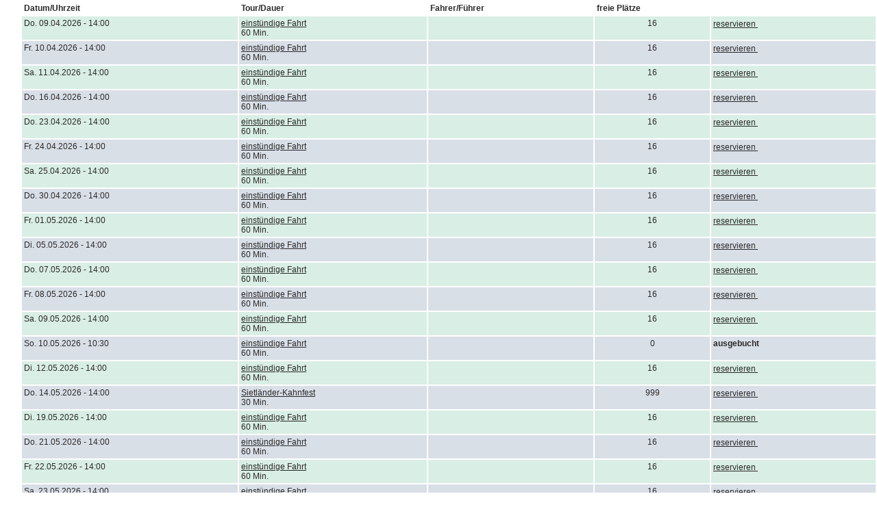

--- FILE ---
content_type: text/html
request_url: https://sietland.seeyou.de/cgi-bin/sietland/kahnfahrten/kahnfahrten.pl?action=fahrt_liste_display
body_size: 1347
content:
<!--------------------------------------------------------------------
  Moorbahn-Fahrtenverwaltung                      (c) by :seeyou gmbh
  Samtgemeinde Sietland

  Info's:
          http://www.seeyou.de
          info@seeyou.de

  --------------------------------------------------------------------
   Template: fahrt_liste.tmpl
  -------------------------------------------------------------------->
<html>
<head>
<meta http-equiv="Content-Type" content="text/html; charset=utf-8" />
<title></title>
<script language="JavaScript">
<!--
function winopen(text,w,h) {
 option="directories=no,menubar=no,status=no,resizable=no,"+"WIDTH="+w+",HEIGHT="+h+",scrollbars=yes,screenX=0,screenY=0";
 msg=open(text,"DisplayWindow",option);
}
//-->
</script>

<link href="/static/kahnfahrten/css/style.css" rel="stylesheet" type="text/css">

</head>

<body>


<table width="100%" border="0" cellspacing="0" cellpadding="0">
  <tr>
    <td width="30">&nbsp;</td>
    <td><table width="100%" border="0" cellspacing="0" cellpadding="0">
      <tr>
        <td><!--printview:standard-->
            <table width="100%" border="0" cellspacing="0" cellpadding="0">
              <tr>
                <td><div class="text">

<table cellspacing="2" cellpadding="3" border="0" width="100%" align="center">
<tr>
  <td>
    <b>Datum/Uhrzeit</b>
  </td>
  <td>
    <b>Tour/Dauer</b>&nbsp;&nbsp;&nbsp;&nbsp;&nbsp;
  </td>
  <td>
    <b>Fahrer/F&uuml;hrer</b>&nbsp;&nbsp;&nbsp;&nbsp;&nbsp;
  </td>
  <td>
    <b>freie Pl&auml;tze</b>
  </td>
  <td>
    &nbsp;
  </td>
</tr>


<tr bgcolor="#d9eee4">


  <td valign="top">
      Do.&nbsp;09.04.2026&nbsp;-&nbsp;14:00
  </td>
  <td valign="top">
    <a href="javascript:winopen('/cgi-bin/sietland/kahnfahrten/kahnfahrten.pl?action=tour_display&Tour_ID=1',550,350)">
      einstündige Fahrt</a><br>
      60&nbsp;Min.
  </td>
  <td valign="top">
      <br>
      
  </td>
  <td valign="top" align="center">
      16
  </td>
  <td valign="top">





    <a href="/cgi-bin/sietland/kahnfahrten/kahnfahrten.pl?action=anfrage_input_display&Fahrt_ID=867">
    reservieren <img src="/static/kahnfahrten/images/pikto_bahn.gif" border=0 ></a>



  </td>
</tr>



<tr bgcolor="#d9dfe7">

  <td valign="top">
      Fr.&nbsp;10.04.2026&nbsp;-&nbsp;14:00
  </td>
  <td valign="top">
    <a href="javascript:winopen('/cgi-bin/sietland/kahnfahrten/kahnfahrten.pl?action=tour_display&Tour_ID=1',550,350)">
      einstündige Fahrt</a><br>
      60&nbsp;Min.
  </td>
  <td valign="top">
      <br>
      
  </td>
  <td valign="top" align="center">
      16
  </td>
  <td valign="top">





    <a href="/cgi-bin/sietland/kahnfahrten/kahnfahrten.pl?action=anfrage_input_display&Fahrt_ID=840">
    reservieren <img src="/static/kahnfahrten/images/pikto_bahn.gif" border=0 ></a>



  </td>
</tr>


<tr bgcolor="#d9eee4">


  <td valign="top">
      Sa.&nbsp;11.04.2026&nbsp;-&nbsp;14:00
  </td>
  <td valign="top">
    <a href="javascript:winopen('/cgi-bin/sietland/kahnfahrten/kahnfahrten.pl?action=tour_display&Tour_ID=1',550,350)">
      einstündige Fahrt</a><br>
      60&nbsp;Min.
  </td>
  <td valign="top">
      <br>
      
  </td>
  <td valign="top" align="center">
      16
  </td>
  <td valign="top">





    <a href="/cgi-bin/sietland/kahnfahrten/kahnfahrten.pl?action=anfrage_input_display&Fahrt_ID=839">
    reservieren <img src="/static/kahnfahrten/images/pikto_bahn.gif" border=0 ></a>



  </td>
</tr>



<tr bgcolor="#d9dfe7">

  <td valign="top">
      Do.&nbsp;16.04.2026&nbsp;-&nbsp;14:00
  </td>
  <td valign="top">
    <a href="javascript:winopen('/cgi-bin/sietland/kahnfahrten/kahnfahrten.pl?action=tour_display&Tour_ID=1',550,350)">
      einstündige Fahrt</a><br>
      60&nbsp;Min.
  </td>
  <td valign="top">
      <br>
      
  </td>
  <td valign="top" align="center">
      16
  </td>
  <td valign="top">





    <a href="/cgi-bin/sietland/kahnfahrten/kahnfahrten.pl?action=anfrage_input_display&Fahrt_ID=868">
    reservieren <img src="/static/kahnfahrten/images/pikto_bahn.gif" border=0 ></a>



  </td>
</tr>


<tr bgcolor="#d9eee4">


  <td valign="top">
      Do.&nbsp;23.04.2026&nbsp;-&nbsp;14:00
  </td>
  <td valign="top">
    <a href="javascript:winopen('/cgi-bin/sietland/kahnfahrten/kahnfahrten.pl?action=tour_display&Tour_ID=1',550,350)">
      einstündige Fahrt</a><br>
      60&nbsp;Min.
  </td>
  <td valign="top">
      <br>
      
  </td>
  <td valign="top" align="center">
      16
  </td>
  <td valign="top">





    <a href="/cgi-bin/sietland/kahnfahrten/kahnfahrten.pl?action=anfrage_input_display&Fahrt_ID=869">
    reservieren <img src="/static/kahnfahrten/images/pikto_bahn.gif" border=0 ></a>



  </td>
</tr>



<tr bgcolor="#d9dfe7">

  <td valign="top">
      Fr.&nbsp;24.04.2026&nbsp;-&nbsp;14:00
  </td>
  <td valign="top">
    <a href="javascript:winopen('/cgi-bin/sietland/kahnfahrten/kahnfahrten.pl?action=tour_display&Tour_ID=1',550,350)">
      einstündige Fahrt</a><br>
      60&nbsp;Min.
  </td>
  <td valign="top">
      <br>
      
  </td>
  <td valign="top" align="center">
      16
  </td>
  <td valign="top">





    <a href="/cgi-bin/sietland/kahnfahrten/kahnfahrten.pl?action=anfrage_input_display&Fahrt_ID=841">
    reservieren <img src="/static/kahnfahrten/images/pikto_bahn.gif" border=0 ></a>



  </td>
</tr>


<tr bgcolor="#d9eee4">


  <td valign="top">
      Sa.&nbsp;25.04.2026&nbsp;-&nbsp;14:00
  </td>
  <td valign="top">
    <a href="javascript:winopen('/cgi-bin/sietland/kahnfahrten/kahnfahrten.pl?action=tour_display&Tour_ID=1',550,350)">
      einstündige Fahrt</a><br>
      60&nbsp;Min.
  </td>
  <td valign="top">
      <br>
      
  </td>
  <td valign="top" align="center">
      16
  </td>
  <td valign="top">





    <a href="/cgi-bin/sietland/kahnfahrten/kahnfahrten.pl?action=anfrage_input_display&Fahrt_ID=842">
    reservieren <img src="/static/kahnfahrten/images/pikto_bahn.gif" border=0 ></a>



  </td>
</tr>



<tr bgcolor="#d9dfe7">

  <td valign="top">
      Do.&nbsp;30.04.2026&nbsp;-&nbsp;14:00
  </td>
  <td valign="top">
    <a href="javascript:winopen('/cgi-bin/sietland/kahnfahrten/kahnfahrten.pl?action=tour_display&Tour_ID=1',550,350)">
      einstündige Fahrt</a><br>
      60&nbsp;Min.
  </td>
  <td valign="top">
      <br>
      
  </td>
  <td valign="top" align="center">
      16
  </td>
  <td valign="top">





    <a href="/cgi-bin/sietland/kahnfahrten/kahnfahrten.pl?action=anfrage_input_display&Fahrt_ID=870">
    reservieren <img src="/static/kahnfahrten/images/pikto_bahn.gif" border=0 ></a>



  </td>
</tr>


<tr bgcolor="#d9eee4">


  <td valign="top">
      Fr.&nbsp;01.05.2026&nbsp;-&nbsp;14:00
  </td>
  <td valign="top">
    <a href="javascript:winopen('/cgi-bin/sietland/kahnfahrten/kahnfahrten.pl?action=tour_display&Tour_ID=1',550,350)">
      einstündige Fahrt</a><br>
      60&nbsp;Min.
  </td>
  <td valign="top">
      <br>
      
  </td>
  <td valign="top" align="center">
      16
  </td>
  <td valign="top">





    <a href="/cgi-bin/sietland/kahnfahrten/kahnfahrten.pl?action=anfrage_input_display&Fahrt_ID=884">
    reservieren <img src="/static/kahnfahrten/images/pikto_bahn.gif" border=0 ></a>



  </td>
</tr>



<tr bgcolor="#d9dfe7">

  <td valign="top">
      Di.&nbsp;05.05.2026&nbsp;-&nbsp;14:00
  </td>
  <td valign="top">
    <a href="javascript:winopen('/cgi-bin/sietland/kahnfahrten/kahnfahrten.pl?action=tour_display&Tour_ID=1',550,350)">
      einstündige Fahrt</a><br>
      60&nbsp;Min.
  </td>
  <td valign="top">
      <br>
      
  </td>
  <td valign="top" align="center">
      16
  </td>
  <td valign="top">





    <a href="/cgi-bin/sietland/kahnfahrten/kahnfahrten.pl?action=anfrage_input_display&Fahrt_ID=880">
    reservieren <img src="/static/kahnfahrten/images/pikto_bahn.gif" border=0 ></a>



  </td>
</tr>


<tr bgcolor="#d9eee4">


  <td valign="top">
      Do.&nbsp;07.05.2026&nbsp;-&nbsp;14:00
  </td>
  <td valign="top">
    <a href="javascript:winopen('/cgi-bin/sietland/kahnfahrten/kahnfahrten.pl?action=tour_display&Tour_ID=1',550,350)">
      einstündige Fahrt</a><br>
      60&nbsp;Min.
  </td>
  <td valign="top">
      <br>
      
  </td>
  <td valign="top" align="center">
      16
  </td>
  <td valign="top">





    <a href="/cgi-bin/sietland/kahnfahrten/kahnfahrten.pl?action=anfrage_input_display&Fahrt_ID=872">
    reservieren <img src="/static/kahnfahrten/images/pikto_bahn.gif" border=0 ></a>



  </td>
</tr>



<tr bgcolor="#d9dfe7">

  <td valign="top">
      Fr.&nbsp;08.05.2026&nbsp;-&nbsp;14:00
  </td>
  <td valign="top">
    <a href="javascript:winopen('/cgi-bin/sietland/kahnfahrten/kahnfahrten.pl?action=tour_display&Tour_ID=1',550,350)">
      einstündige Fahrt</a><br>
      60&nbsp;Min.
  </td>
  <td valign="top">
      <br>
      
  </td>
  <td valign="top" align="center">
      16
  </td>
  <td valign="top">





    <a href="/cgi-bin/sietland/kahnfahrten/kahnfahrten.pl?action=anfrage_input_display&Fahrt_ID=843">
    reservieren <img src="/static/kahnfahrten/images/pikto_bahn.gif" border=0 ></a>



  </td>
</tr>


<tr bgcolor="#d9eee4">


  <td valign="top">
      Sa.&nbsp;09.05.2026&nbsp;-&nbsp;14:00
  </td>
  <td valign="top">
    <a href="javascript:winopen('/cgi-bin/sietland/kahnfahrten/kahnfahrten.pl?action=tour_display&Tour_ID=1',550,350)">
      einstündige Fahrt</a><br>
      60&nbsp;Min.
  </td>
  <td valign="top">
      <br>
      
  </td>
  <td valign="top" align="center">
      16
  </td>
  <td valign="top">





    <a href="/cgi-bin/sietland/kahnfahrten/kahnfahrten.pl?action=anfrage_input_display&Fahrt_ID=844">
    reservieren <img src="/static/kahnfahrten/images/pikto_bahn.gif" border=0 ></a>



  </td>
</tr>



<tr bgcolor="#d9dfe7">

  <td valign="top">
      So.&nbsp;10.05.2026&nbsp;-&nbsp;10:30
  </td>
  <td valign="top">
    <a href="javascript:winopen('/cgi-bin/sietland/kahnfahrten/kahnfahrten.pl?action=tour_display&Tour_ID=1',550,350)">
      einstündige Fahrt</a><br>
      60&nbsp;Min.
  </td>
  <td valign="top">
      <br>
      
  </td>
  <td valign="top" align="center">
      0
  </td>
  <td valign="top">



    <b><font color="#CF0606">ausgebucht</font></b>





  </td>
</tr>


<tr bgcolor="#d9eee4">


  <td valign="top">
      Di.&nbsp;12.05.2026&nbsp;-&nbsp;14:00
  </td>
  <td valign="top">
    <a href="javascript:winopen('/cgi-bin/sietland/kahnfahrten/kahnfahrten.pl?action=tour_display&Tour_ID=1',550,350)">
      einstündige Fahrt</a><br>
      60&nbsp;Min.
  </td>
  <td valign="top">
      <br>
      
  </td>
  <td valign="top" align="center">
      16
  </td>
  <td valign="top">





    <a href="/cgi-bin/sietland/kahnfahrten/kahnfahrten.pl?action=anfrage_input_display&Fahrt_ID=881">
    reservieren <img src="/static/kahnfahrten/images/pikto_bahn.gif" border=0 ></a>



  </td>
</tr>



<tr bgcolor="#d9dfe7">

  <td valign="top">
      Do.&nbsp;14.05.2026&nbsp;-&nbsp;14:00
  </td>
  <td valign="top">
    <a href="javascript:winopen('/cgi-bin/sietland/kahnfahrten/kahnfahrten.pl?action=tour_display&Tour_ID=2',550,350)">
      Sietländer-Kahnfest</a><br>
      30&nbsp;Min.
  </td>
  <td valign="top">
      <br>
      
  </td>
  <td valign="top" align="center">
      999
  </td>
  <td valign="top">





    <a href="/cgi-bin/sietland/kahnfahrten/kahnfahrten.pl?action=anfrage_input_display&Fahrt_ID=873">
    reservieren <img src="/static/kahnfahrten/images/pikto_bahn.gif" border=0 ></a>



  </td>
</tr>


<tr bgcolor="#d9eee4">


  <td valign="top">
      Di.&nbsp;19.05.2026&nbsp;-&nbsp;14:00
  </td>
  <td valign="top">
    <a href="javascript:winopen('/cgi-bin/sietland/kahnfahrten/kahnfahrten.pl?action=tour_display&Tour_ID=1',550,350)">
      einstündige Fahrt</a><br>
      60&nbsp;Min.
  </td>
  <td valign="top">
      <br>
      
  </td>
  <td valign="top" align="center">
      16
  </td>
  <td valign="top">





    <a href="/cgi-bin/sietland/kahnfahrten/kahnfahrten.pl?action=anfrage_input_display&Fahrt_ID=882">
    reservieren <img src="/static/kahnfahrten/images/pikto_bahn.gif" border=0 ></a>



  </td>
</tr>



<tr bgcolor="#d9dfe7">

  <td valign="top">
      Do.&nbsp;21.05.2026&nbsp;-&nbsp;14:00
  </td>
  <td valign="top">
    <a href="javascript:winopen('/cgi-bin/sietland/kahnfahrten/kahnfahrten.pl?action=tour_display&Tour_ID=1',550,350)">
      einstündige Fahrt</a><br>
      60&nbsp;Min.
  </td>
  <td valign="top">
      <br>
      
  </td>
  <td valign="top" align="center">
      16
  </td>
  <td valign="top">





    <a href="/cgi-bin/sietland/kahnfahrten/kahnfahrten.pl?action=anfrage_input_display&Fahrt_ID=874">
    reservieren <img src="/static/kahnfahrten/images/pikto_bahn.gif" border=0 ></a>



  </td>
</tr>


<tr bgcolor="#d9eee4">


  <td valign="top">
      Fr.&nbsp;22.05.2026&nbsp;-&nbsp;14:00
  </td>
  <td valign="top">
    <a href="javascript:winopen('/cgi-bin/sietland/kahnfahrten/kahnfahrten.pl?action=tour_display&Tour_ID=1',550,350)">
      einstündige Fahrt</a><br>
      60&nbsp;Min.
  </td>
  <td valign="top">
      <br>
      
  </td>
  <td valign="top" align="center">
      16
  </td>
  <td valign="top">





    <a href="/cgi-bin/sietland/kahnfahrten/kahnfahrten.pl?action=anfrage_input_display&Fahrt_ID=845">
    reservieren <img src="/static/kahnfahrten/images/pikto_bahn.gif" border=0 ></a>



  </td>
</tr>



<tr bgcolor="#d9dfe7">

  <td valign="top">
      Sa.&nbsp;23.05.2026&nbsp;-&nbsp;14:00
  </td>
  <td valign="top">
    <a href="javascript:winopen('/cgi-bin/sietland/kahnfahrten/kahnfahrten.pl?action=tour_display&Tour_ID=1',550,350)">
      einstündige Fahrt</a><br>
      60&nbsp;Min.
  </td>
  <td valign="top">
      <br>
      
  </td>
  <td valign="top" align="center">
      16
  </td>
  <td valign="top">





    <a href="/cgi-bin/sietland/kahnfahrten/kahnfahrten.pl?action=anfrage_input_display&Fahrt_ID=846">
    reservieren <img src="/static/kahnfahrten/images/pikto_bahn.gif" border=0 ></a>



  </td>
</tr>


<tr>
  <td colspan="3" align="left">
    <a href="javascript:window.print();">Drucken</A>
  </td>
  <td align="right">

    <a href="/cgi-bin/sietland/kahnfahrten/kahnfahrten.pl?action=fahrt_liste_display&Start=20">Weiter >></A>

  </td>
</tr>

</table>



                  </div>
                </td>
              </tr>
            </table>
            <!--printview:stop-->
        </td>
      </tr>
      <tr>
        <td><!--#include virtual="/includes/footer.html"-->
        </td>
      </tr>
    </table></td>
  </tr>
</table>





</body>
</html>


--- FILE ---
content_type: text/css
request_url: https://sietland.seeyou.de/static/kahnfahrten/css/style.css
body_size: 1094
content:
body {
	margin:0px;
}

.ueberschrift {
	font-family: Arial, Helvetica, sans-serif;
	font-size: 24px;
	font-weight:bold;
	color: #292929;
}

.subline {
	font-family: Arial, Helvetica, sans-serif;
	font-size: 16px;
	font-weight:bold;
	color: #292929;
}

.text,td,a,font {
	font-family: Arial, Helvetica, sans-serif;
	font-size: 12px;
	color: #292929;
}

.big {
	font-weight:bold;
}

.little
{
	font-size: 10px;
}

.page_link {
	text-decoration:none;
}

.pic_subline {
	font-family: Arial, Helvetica, sans-serif;
	font-size: 10px;
	color: #FFFFFF;
}

.topnavi {
	font-family: Arial, Helvetica, sans-serif;
	font-size: 11px;
	color: #000000;
	text-decoration:none;
}

.navi {
	font-family: Arial, Helvetica, sans-serif;
	font-size: 12px;
	color: #292929;
	text-decoration:none;
}

.navi2 {
	font-family: Arial, Helvetica, sans-serif;
	font-size: 12px;
	color: #292929;
	text-decoration:none;
}

.bild_tabelle {
	margin-right: 20px;
	margin-bottom: 10px;
}

.info {
	font-family: Arial, Helvetica, sans-serif;
	font-size: 11px;
	color: #000000;
}

ul {
	list-style-image:url(/images/icon_pfeil.gif);
	padding:0px;
}

input, textarea {
	background-color: #EBF1FA;
	border: 1px solid #C5D4F1;
	size:40;
}